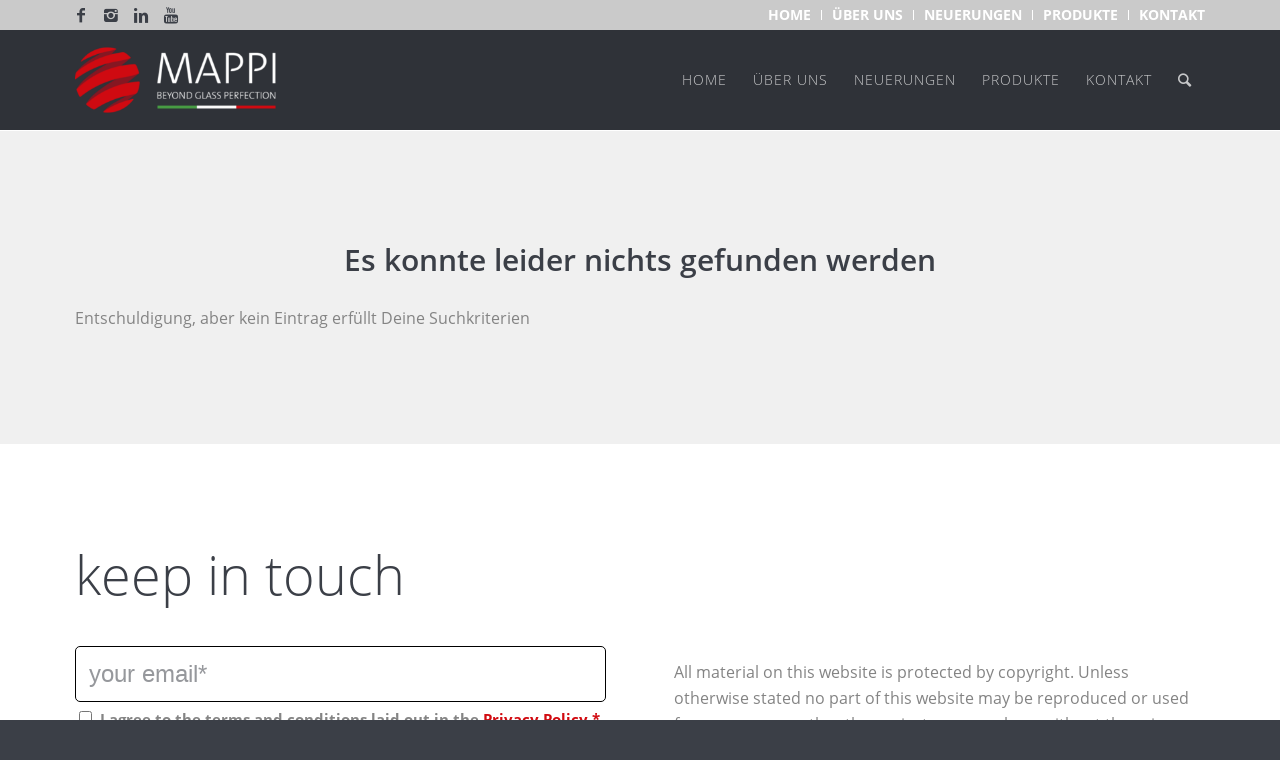

--- FILE ---
content_type: text/html; charset=UTF-8
request_url: http://www.mappi.it/de/
body_size: 10259
content:
<!DOCTYPE html>
<html lang="de-DE" class="html_stretched responsive av-preloader-disabled av-default-lightbox  html_header_top html_logo_left html_main_nav_header html_menu_right html_custom html_header_sticky html_header_shrinking html_header_topbar_active html_mobile_menu_tablet html_header_searchicon html_content_align_center html_header_unstick_top html_header_stretch_disabled html_minimal_header html_av-submenu-hidden html_av-submenu-display-click html_av-overlay-side html_av-overlay-side-minimal html_av-submenu-clone av-no-preview html_text_menu_active ">
<head>
<meta charset="UTF-8" />
<meta name="robots" content="index, follow" />


<!-- mobile setting -->
<meta name="viewport" content="width=device-width, initial-scale=1, maximum-scale=1">

<!-- Scripts/CSS and wp_head hook -->
<title>Mappi International</title>
<meta name='robots' content='max-image-preview:large' />
<link rel="alternate" type="application/rss+xml" title="Mappi International &raquo; Feed" href="http://www.mappi.it/de/feed/" />
<link rel="alternate" type="application/rss+xml" title="Mappi International &raquo; Kommentar-Feed" href="http://www.mappi.it/de/comments/feed/" />
<script type="text/javascript">
window._wpemojiSettings = {"baseUrl":"https:\/\/s.w.org\/images\/core\/emoji\/14.0.0\/72x72\/","ext":".png","svgUrl":"https:\/\/s.w.org\/images\/core\/emoji\/14.0.0\/svg\/","svgExt":".svg","source":{"concatemoji":"http:\/\/www.mappi.it\/wp-includes\/js\/wp-emoji-release.min.js?ver=6.2"}};
/*! This file is auto-generated */
!function(e,a,t){var n,r,o,i=a.createElement("canvas"),p=i.getContext&&i.getContext("2d");function s(e,t){p.clearRect(0,0,i.width,i.height),p.fillText(e,0,0);e=i.toDataURL();return p.clearRect(0,0,i.width,i.height),p.fillText(t,0,0),e===i.toDataURL()}function c(e){var t=a.createElement("script");t.src=e,t.defer=t.type="text/javascript",a.getElementsByTagName("head")[0].appendChild(t)}for(o=Array("flag","emoji"),t.supports={everything:!0,everythingExceptFlag:!0},r=0;r<o.length;r++)t.supports[o[r]]=function(e){if(p&&p.fillText)switch(p.textBaseline="top",p.font="600 32px Arial",e){case"flag":return s("\ud83c\udff3\ufe0f\u200d\u26a7\ufe0f","\ud83c\udff3\ufe0f\u200b\u26a7\ufe0f")?!1:!s("\ud83c\uddfa\ud83c\uddf3","\ud83c\uddfa\u200b\ud83c\uddf3")&&!s("\ud83c\udff4\udb40\udc67\udb40\udc62\udb40\udc65\udb40\udc6e\udb40\udc67\udb40\udc7f","\ud83c\udff4\u200b\udb40\udc67\u200b\udb40\udc62\u200b\udb40\udc65\u200b\udb40\udc6e\u200b\udb40\udc67\u200b\udb40\udc7f");case"emoji":return!s("\ud83e\udef1\ud83c\udffb\u200d\ud83e\udef2\ud83c\udfff","\ud83e\udef1\ud83c\udffb\u200b\ud83e\udef2\ud83c\udfff")}return!1}(o[r]),t.supports.everything=t.supports.everything&&t.supports[o[r]],"flag"!==o[r]&&(t.supports.everythingExceptFlag=t.supports.everythingExceptFlag&&t.supports[o[r]]);t.supports.everythingExceptFlag=t.supports.everythingExceptFlag&&!t.supports.flag,t.DOMReady=!1,t.readyCallback=function(){t.DOMReady=!0},t.supports.everything||(n=function(){t.readyCallback()},a.addEventListener?(a.addEventListener("DOMContentLoaded",n,!1),e.addEventListener("load",n,!1)):(e.attachEvent("onload",n),a.attachEvent("onreadystatechange",function(){"complete"===a.readyState&&t.readyCallback()})),(e=t.source||{}).concatemoji?c(e.concatemoji):e.wpemoji&&e.twemoji&&(c(e.twemoji),c(e.wpemoji)))}(window,document,window._wpemojiSettings);
</script>
<style type="text/css">
img.wp-smiley,
img.emoji {
	display: inline !important;
	border: none !important;
	box-shadow: none !important;
	height: 1em !important;
	width: 1em !important;
	margin: 0 0.07em !important;
	vertical-align: -0.1em !important;
	background: none !important;
	padding: 0 !important;
}
</style>
	<link rel='stylesheet' id='avia-grid-css' href='http://www.mappi.it/wp-content/themes/enfold/css/grid.css?ver=4.4.1' type='text/css' media='all' />
<link rel='stylesheet' id='avia-base-css' href='http://www.mappi.it/wp-content/themes/enfold/css/base.css?ver=4.4.1' type='text/css' media='all' />
<link rel='stylesheet' id='avia-layout-css' href='http://www.mappi.it/wp-content/themes/enfold/css/layout.css?ver=4.4.1' type='text/css' media='all' />
<link rel='stylesheet' id='avia-module-audioplayer-css' href='http://www.mappi.it/wp-content/themes/enfold/config-templatebuilder/avia-shortcodes/audio-player/audio-player.css?ver=6.2' type='text/css' media='all' />
<link rel='stylesheet' id='avia-module-blog-css' href='http://www.mappi.it/wp-content/themes/enfold/config-templatebuilder/avia-shortcodes/blog/blog.css?ver=6.2' type='text/css' media='all' />
<link rel='stylesheet' id='avia-module-postslider-css' href='http://www.mappi.it/wp-content/themes/enfold/config-templatebuilder/avia-shortcodes/postslider/postslider.css?ver=6.2' type='text/css' media='all' />
<link rel='stylesheet' id='avia-module-button-css' href='http://www.mappi.it/wp-content/themes/enfold/config-templatebuilder/avia-shortcodes/buttons/buttons.css?ver=6.2' type='text/css' media='all' />
<link rel='stylesheet' id='avia-module-buttonrow-css' href='http://www.mappi.it/wp-content/themes/enfold/config-templatebuilder/avia-shortcodes/buttonrow/buttonrow.css?ver=6.2' type='text/css' media='all' />
<link rel='stylesheet' id='avia-module-button-fullwidth-css' href='http://www.mappi.it/wp-content/themes/enfold/config-templatebuilder/avia-shortcodes/buttons_fullwidth/buttons_fullwidth.css?ver=6.2' type='text/css' media='all' />
<link rel='stylesheet' id='avia-module-catalogue-css' href='http://www.mappi.it/wp-content/themes/enfold/config-templatebuilder/avia-shortcodes/catalogue/catalogue.css?ver=6.2' type='text/css' media='all' />
<link rel='stylesheet' id='avia-module-comments-css' href='http://www.mappi.it/wp-content/themes/enfold/config-templatebuilder/avia-shortcodes/comments/comments.css?ver=6.2' type='text/css' media='all' />
<link rel='stylesheet' id='avia-module-contact-css' href='http://www.mappi.it/wp-content/themes/enfold/config-templatebuilder/avia-shortcodes/contact/contact.css?ver=6.2' type='text/css' media='all' />
<link rel='stylesheet' id='avia-module-slideshow-css' href='http://www.mappi.it/wp-content/themes/enfold/config-templatebuilder/avia-shortcodes/slideshow/slideshow.css?ver=6.2' type='text/css' media='all' />
<link rel='stylesheet' id='avia-module-slideshow-contentpartner-css' href='http://www.mappi.it/wp-content/themes/enfold/config-templatebuilder/avia-shortcodes/contentslider/contentslider.css?ver=6.2' type='text/css' media='all' />
<link rel='stylesheet' id='avia-module-countdown-css' href='http://www.mappi.it/wp-content/themes/enfold/config-templatebuilder/avia-shortcodes/countdown/countdown.css?ver=6.2' type='text/css' media='all' />
<link rel='stylesheet' id='avia-module-gallery-css' href='http://www.mappi.it/wp-content/themes/enfold/config-templatebuilder/avia-shortcodes/gallery/gallery.css?ver=6.2' type='text/css' media='all' />
<link rel='stylesheet' id='avia-module-gallery-hor-css' href='http://www.mappi.it/wp-content/themes/enfold/config-templatebuilder/avia-shortcodes/gallery_horizontal/gallery_horizontal.css?ver=6.2' type='text/css' media='all' />
<link rel='stylesheet' id='avia-module-maps-css' href='http://www.mappi.it/wp-content/themes/enfold/config-templatebuilder/avia-shortcodes/google_maps/google_maps.css?ver=6.2' type='text/css' media='all' />
<link rel='stylesheet' id='avia-module-gridrow-css' href='http://www.mappi.it/wp-content/themes/enfold/config-templatebuilder/avia-shortcodes/grid_row/grid_row.css?ver=6.2' type='text/css' media='all' />
<link rel='stylesheet' id='avia-module-heading-css' href='http://www.mappi.it/wp-content/themes/enfold/config-templatebuilder/avia-shortcodes/heading/heading.css?ver=6.2' type='text/css' media='all' />
<link rel='stylesheet' id='avia-module-rotator-css' href='http://www.mappi.it/wp-content/themes/enfold/config-templatebuilder/avia-shortcodes/headline_rotator/headline_rotator.css?ver=6.2' type='text/css' media='all' />
<link rel='stylesheet' id='avia-module-hr-css' href='http://www.mappi.it/wp-content/themes/enfold/config-templatebuilder/avia-shortcodes/hr/hr.css?ver=6.2' type='text/css' media='all' />
<link rel='stylesheet' id='avia-module-icon-css' href='http://www.mappi.it/wp-content/themes/enfold/config-templatebuilder/avia-shortcodes/icon/icon.css?ver=6.2' type='text/css' media='all' />
<link rel='stylesheet' id='avia-module-iconbox-css' href='http://www.mappi.it/wp-content/themes/enfold/config-templatebuilder/avia-shortcodes/iconbox/iconbox.css?ver=6.2' type='text/css' media='all' />
<link rel='stylesheet' id='avia-module-iconlist-css' href='http://www.mappi.it/wp-content/themes/enfold/config-templatebuilder/avia-shortcodes/iconlist/iconlist.css?ver=6.2' type='text/css' media='all' />
<link rel='stylesheet' id='avia-module-image-css' href='http://www.mappi.it/wp-content/themes/enfold/config-templatebuilder/avia-shortcodes/image/image.css?ver=6.2' type='text/css' media='all' />
<link rel='stylesheet' id='avia-module-hotspot-css' href='http://www.mappi.it/wp-content/themes/enfold/config-templatebuilder/avia-shortcodes/image_hotspots/image_hotspots.css?ver=6.2' type='text/css' media='all' />
<link rel='stylesheet' id='avia-module-magazine-css' href='http://www.mappi.it/wp-content/themes/enfold/config-templatebuilder/avia-shortcodes/magazine/magazine.css?ver=6.2' type='text/css' media='all' />
<link rel='stylesheet' id='avia-module-masonry-css' href='http://www.mappi.it/wp-content/themes/enfold/config-templatebuilder/avia-shortcodes/masonry_entries/masonry_entries.css?ver=6.2' type='text/css' media='all' />
<link rel='stylesheet' id='avia-siteloader-css' href='http://www.mappi.it/wp-content/themes/enfold/css/avia-snippet-site-preloader.css?ver=6.2' type='text/css' media='all' />
<link rel='stylesheet' id='avia-module-menu-css' href='http://www.mappi.it/wp-content/themes/enfold/config-templatebuilder/avia-shortcodes/menu/menu.css?ver=6.2' type='text/css' media='all' />
<link rel='stylesheet' id='avia-modfule-notification-css' href='http://www.mappi.it/wp-content/themes/enfold/config-templatebuilder/avia-shortcodes/notification/notification.css?ver=6.2' type='text/css' media='all' />
<link rel='stylesheet' id='avia-module-numbers-css' href='http://www.mappi.it/wp-content/themes/enfold/config-templatebuilder/avia-shortcodes/numbers/numbers.css?ver=6.2' type='text/css' media='all' />
<link rel='stylesheet' id='avia-module-portfolio-css' href='http://www.mappi.it/wp-content/themes/enfold/config-templatebuilder/avia-shortcodes/portfolio/portfolio.css?ver=6.2' type='text/css' media='all' />
<link rel='stylesheet' id='avia-module-progress-bar-css' href='http://www.mappi.it/wp-content/themes/enfold/config-templatebuilder/avia-shortcodes/progressbar/progressbar.css?ver=6.2' type='text/css' media='all' />
<link rel='stylesheet' id='avia-module-promobox-css' href='http://www.mappi.it/wp-content/themes/enfold/config-templatebuilder/avia-shortcodes/promobox/promobox.css?ver=6.2' type='text/css' media='all' />
<link rel='stylesheet' id='avia-module-slideshow-accordion-css' href='http://www.mappi.it/wp-content/themes/enfold/config-templatebuilder/avia-shortcodes/slideshow_accordion/slideshow_accordion.css?ver=6.2' type='text/css' media='all' />
<link rel='stylesheet' id='avia-module-slideshow-feature-image-css' href='http://www.mappi.it/wp-content/themes/enfold/config-templatebuilder/avia-shortcodes/slideshow_feature_image/slideshow_feature_image.css?ver=6.2' type='text/css' media='all' />
<link rel='stylesheet' id='avia-module-slideshow-fullsize-css' href='http://www.mappi.it/wp-content/themes/enfold/config-templatebuilder/avia-shortcodes/slideshow_fullsize/slideshow_fullsize.css?ver=6.2' type='text/css' media='all' />
<link rel='stylesheet' id='avia-module-slideshow-fullscreen-css' href='http://www.mappi.it/wp-content/themes/enfold/config-templatebuilder/avia-shortcodes/slideshow_fullscreen/slideshow_fullscreen.css?ver=6.2' type='text/css' media='all' />
<link rel='stylesheet' id='avia-module-slideshow-ls-css' href='http://www.mappi.it/wp-content/themes/enfold/config-templatebuilder/avia-shortcodes/slideshow_layerslider/slideshow_layerslider.css?ver=6.2' type='text/css' media='all' />
<link rel='stylesheet' id='avia-module-social-css' href='http://www.mappi.it/wp-content/themes/enfold/config-templatebuilder/avia-shortcodes/social_share/social_share.css?ver=6.2' type='text/css' media='all' />
<link rel='stylesheet' id='avia-module-tabsection-css' href='http://www.mappi.it/wp-content/themes/enfold/config-templatebuilder/avia-shortcodes/tab_section/tab_section.css?ver=6.2' type='text/css' media='all' />
<link rel='stylesheet' id='avia-module-table-css' href='http://www.mappi.it/wp-content/themes/enfold/config-templatebuilder/avia-shortcodes/table/table.css?ver=6.2' type='text/css' media='all' />
<link rel='stylesheet' id='avia-module-tabs-css' href='http://www.mappi.it/wp-content/themes/enfold/config-templatebuilder/avia-shortcodes/tabs/tabs.css?ver=6.2' type='text/css' media='all' />
<link rel='stylesheet' id='avia-module-team-css' href='http://www.mappi.it/wp-content/themes/enfold/config-templatebuilder/avia-shortcodes/team/team.css?ver=6.2' type='text/css' media='all' />
<link rel='stylesheet' id='avia-module-testimonials-css' href='http://www.mappi.it/wp-content/themes/enfold/config-templatebuilder/avia-shortcodes/testimonials/testimonials.css?ver=6.2' type='text/css' media='all' />
<link rel='stylesheet' id='avia-module-timeline-css' href='http://www.mappi.it/wp-content/themes/enfold/config-templatebuilder/avia-shortcodes/timeline/timeline.css?ver=6.2' type='text/css' media='all' />
<link rel='stylesheet' id='avia-module-toggles-css' href='http://www.mappi.it/wp-content/themes/enfold/config-templatebuilder/avia-shortcodes/toggles/toggles.css?ver=6.2' type='text/css' media='all' />
<link rel='stylesheet' id='avia-module-video-css' href='http://www.mappi.it/wp-content/themes/enfold/config-templatebuilder/avia-shortcodes/video/video.css?ver=6.2' type='text/css' media='all' />
<link rel='stylesheet' id='sbi_styles-css' href='http://www.mappi.it/wp-content/plugins/instagram-feed/css/sbi-styles.min.css?ver=6.5.0' type='text/css' media='all' />
<link rel='stylesheet' id='wp-block-library-css' href='http://www.mappi.it/wp-includes/css/dist/block-library/style.min.css?ver=6.2' type='text/css' media='all' />
<link rel='stylesheet' id='classic-theme-styles-css' href='http://www.mappi.it/wp-includes/css/classic-themes.min.css?ver=6.2' type='text/css' media='all' />
<style id='global-styles-inline-css' type='text/css'>
body{--wp--preset--color--black: #000000;--wp--preset--color--cyan-bluish-gray: #abb8c3;--wp--preset--color--white: #ffffff;--wp--preset--color--pale-pink: #f78da7;--wp--preset--color--vivid-red: #cf2e2e;--wp--preset--color--luminous-vivid-orange: #ff6900;--wp--preset--color--luminous-vivid-amber: #fcb900;--wp--preset--color--light-green-cyan: #7bdcb5;--wp--preset--color--vivid-green-cyan: #00d084;--wp--preset--color--pale-cyan-blue: #8ed1fc;--wp--preset--color--vivid-cyan-blue: #0693e3;--wp--preset--color--vivid-purple: #9b51e0;--wp--preset--gradient--vivid-cyan-blue-to-vivid-purple: linear-gradient(135deg,rgba(6,147,227,1) 0%,rgb(155,81,224) 100%);--wp--preset--gradient--light-green-cyan-to-vivid-green-cyan: linear-gradient(135deg,rgb(122,220,180) 0%,rgb(0,208,130) 100%);--wp--preset--gradient--luminous-vivid-amber-to-luminous-vivid-orange: linear-gradient(135deg,rgba(252,185,0,1) 0%,rgba(255,105,0,1) 100%);--wp--preset--gradient--luminous-vivid-orange-to-vivid-red: linear-gradient(135deg,rgba(255,105,0,1) 0%,rgb(207,46,46) 100%);--wp--preset--gradient--very-light-gray-to-cyan-bluish-gray: linear-gradient(135deg,rgb(238,238,238) 0%,rgb(169,184,195) 100%);--wp--preset--gradient--cool-to-warm-spectrum: linear-gradient(135deg,rgb(74,234,220) 0%,rgb(151,120,209) 20%,rgb(207,42,186) 40%,rgb(238,44,130) 60%,rgb(251,105,98) 80%,rgb(254,248,76) 100%);--wp--preset--gradient--blush-light-purple: linear-gradient(135deg,rgb(255,206,236) 0%,rgb(152,150,240) 100%);--wp--preset--gradient--blush-bordeaux: linear-gradient(135deg,rgb(254,205,165) 0%,rgb(254,45,45) 50%,rgb(107,0,62) 100%);--wp--preset--gradient--luminous-dusk: linear-gradient(135deg,rgb(255,203,112) 0%,rgb(199,81,192) 50%,rgb(65,88,208) 100%);--wp--preset--gradient--pale-ocean: linear-gradient(135deg,rgb(255,245,203) 0%,rgb(182,227,212) 50%,rgb(51,167,181) 100%);--wp--preset--gradient--electric-grass: linear-gradient(135deg,rgb(202,248,128) 0%,rgb(113,206,126) 100%);--wp--preset--gradient--midnight: linear-gradient(135deg,rgb(2,3,129) 0%,rgb(40,116,252) 100%);--wp--preset--duotone--dark-grayscale: url('#wp-duotone-dark-grayscale');--wp--preset--duotone--grayscale: url('#wp-duotone-grayscale');--wp--preset--duotone--purple-yellow: url('#wp-duotone-purple-yellow');--wp--preset--duotone--blue-red: url('#wp-duotone-blue-red');--wp--preset--duotone--midnight: url('#wp-duotone-midnight');--wp--preset--duotone--magenta-yellow: url('#wp-duotone-magenta-yellow');--wp--preset--duotone--purple-green: url('#wp-duotone-purple-green');--wp--preset--duotone--blue-orange: url('#wp-duotone-blue-orange');--wp--preset--font-size--small: 13px;--wp--preset--font-size--medium: 20px;--wp--preset--font-size--large: 36px;--wp--preset--font-size--x-large: 42px;--wp--preset--spacing--20: 0.44rem;--wp--preset--spacing--30: 0.67rem;--wp--preset--spacing--40: 1rem;--wp--preset--spacing--50: 1.5rem;--wp--preset--spacing--60: 2.25rem;--wp--preset--spacing--70: 3.38rem;--wp--preset--spacing--80: 5.06rem;--wp--preset--shadow--natural: 6px 6px 9px rgba(0, 0, 0, 0.2);--wp--preset--shadow--deep: 12px 12px 50px rgba(0, 0, 0, 0.4);--wp--preset--shadow--sharp: 6px 6px 0px rgba(0, 0, 0, 0.2);--wp--preset--shadow--outlined: 6px 6px 0px -3px rgba(255, 255, 255, 1), 6px 6px rgba(0, 0, 0, 1);--wp--preset--shadow--crisp: 6px 6px 0px rgba(0, 0, 0, 1);}:where(.is-layout-flex){gap: 0.5em;}body .is-layout-flow > .alignleft{float: left;margin-inline-start: 0;margin-inline-end: 2em;}body .is-layout-flow > .alignright{float: right;margin-inline-start: 2em;margin-inline-end: 0;}body .is-layout-flow > .aligncenter{margin-left: auto !important;margin-right: auto !important;}body .is-layout-constrained > .alignleft{float: left;margin-inline-start: 0;margin-inline-end: 2em;}body .is-layout-constrained > .alignright{float: right;margin-inline-start: 2em;margin-inline-end: 0;}body .is-layout-constrained > .aligncenter{margin-left: auto !important;margin-right: auto !important;}body .is-layout-constrained > :where(:not(.alignleft):not(.alignright):not(.alignfull)){max-width: var(--wp--style--global--content-size);margin-left: auto !important;margin-right: auto !important;}body .is-layout-constrained > .alignwide{max-width: var(--wp--style--global--wide-size);}body .is-layout-flex{display: flex;}body .is-layout-flex{flex-wrap: wrap;align-items: center;}body .is-layout-flex > *{margin: 0;}:where(.wp-block-columns.is-layout-flex){gap: 2em;}.has-black-color{color: var(--wp--preset--color--black) !important;}.has-cyan-bluish-gray-color{color: var(--wp--preset--color--cyan-bluish-gray) !important;}.has-white-color{color: var(--wp--preset--color--white) !important;}.has-pale-pink-color{color: var(--wp--preset--color--pale-pink) !important;}.has-vivid-red-color{color: var(--wp--preset--color--vivid-red) !important;}.has-luminous-vivid-orange-color{color: var(--wp--preset--color--luminous-vivid-orange) !important;}.has-luminous-vivid-amber-color{color: var(--wp--preset--color--luminous-vivid-amber) !important;}.has-light-green-cyan-color{color: var(--wp--preset--color--light-green-cyan) !important;}.has-vivid-green-cyan-color{color: var(--wp--preset--color--vivid-green-cyan) !important;}.has-pale-cyan-blue-color{color: var(--wp--preset--color--pale-cyan-blue) !important;}.has-vivid-cyan-blue-color{color: var(--wp--preset--color--vivid-cyan-blue) !important;}.has-vivid-purple-color{color: var(--wp--preset--color--vivid-purple) !important;}.has-black-background-color{background-color: var(--wp--preset--color--black) !important;}.has-cyan-bluish-gray-background-color{background-color: var(--wp--preset--color--cyan-bluish-gray) !important;}.has-white-background-color{background-color: var(--wp--preset--color--white) !important;}.has-pale-pink-background-color{background-color: var(--wp--preset--color--pale-pink) !important;}.has-vivid-red-background-color{background-color: var(--wp--preset--color--vivid-red) !important;}.has-luminous-vivid-orange-background-color{background-color: var(--wp--preset--color--luminous-vivid-orange) !important;}.has-luminous-vivid-amber-background-color{background-color: var(--wp--preset--color--luminous-vivid-amber) !important;}.has-light-green-cyan-background-color{background-color: var(--wp--preset--color--light-green-cyan) !important;}.has-vivid-green-cyan-background-color{background-color: var(--wp--preset--color--vivid-green-cyan) !important;}.has-pale-cyan-blue-background-color{background-color: var(--wp--preset--color--pale-cyan-blue) !important;}.has-vivid-cyan-blue-background-color{background-color: var(--wp--preset--color--vivid-cyan-blue) !important;}.has-vivid-purple-background-color{background-color: var(--wp--preset--color--vivid-purple) !important;}.has-black-border-color{border-color: var(--wp--preset--color--black) !important;}.has-cyan-bluish-gray-border-color{border-color: var(--wp--preset--color--cyan-bluish-gray) !important;}.has-white-border-color{border-color: var(--wp--preset--color--white) !important;}.has-pale-pink-border-color{border-color: var(--wp--preset--color--pale-pink) !important;}.has-vivid-red-border-color{border-color: var(--wp--preset--color--vivid-red) !important;}.has-luminous-vivid-orange-border-color{border-color: var(--wp--preset--color--luminous-vivid-orange) !important;}.has-luminous-vivid-amber-border-color{border-color: var(--wp--preset--color--luminous-vivid-amber) !important;}.has-light-green-cyan-border-color{border-color: var(--wp--preset--color--light-green-cyan) !important;}.has-vivid-green-cyan-border-color{border-color: var(--wp--preset--color--vivid-green-cyan) !important;}.has-pale-cyan-blue-border-color{border-color: var(--wp--preset--color--pale-cyan-blue) !important;}.has-vivid-cyan-blue-border-color{border-color: var(--wp--preset--color--vivid-cyan-blue) !important;}.has-vivid-purple-border-color{border-color: var(--wp--preset--color--vivid-purple) !important;}.has-vivid-cyan-blue-to-vivid-purple-gradient-background{background: var(--wp--preset--gradient--vivid-cyan-blue-to-vivid-purple) !important;}.has-light-green-cyan-to-vivid-green-cyan-gradient-background{background: var(--wp--preset--gradient--light-green-cyan-to-vivid-green-cyan) !important;}.has-luminous-vivid-amber-to-luminous-vivid-orange-gradient-background{background: var(--wp--preset--gradient--luminous-vivid-amber-to-luminous-vivid-orange) !important;}.has-luminous-vivid-orange-to-vivid-red-gradient-background{background: var(--wp--preset--gradient--luminous-vivid-orange-to-vivid-red) !important;}.has-very-light-gray-to-cyan-bluish-gray-gradient-background{background: var(--wp--preset--gradient--very-light-gray-to-cyan-bluish-gray) !important;}.has-cool-to-warm-spectrum-gradient-background{background: var(--wp--preset--gradient--cool-to-warm-spectrum) !important;}.has-blush-light-purple-gradient-background{background: var(--wp--preset--gradient--blush-light-purple) !important;}.has-blush-bordeaux-gradient-background{background: var(--wp--preset--gradient--blush-bordeaux) !important;}.has-luminous-dusk-gradient-background{background: var(--wp--preset--gradient--luminous-dusk) !important;}.has-pale-ocean-gradient-background{background: var(--wp--preset--gradient--pale-ocean) !important;}.has-electric-grass-gradient-background{background: var(--wp--preset--gradient--electric-grass) !important;}.has-midnight-gradient-background{background: var(--wp--preset--gradient--midnight) !important;}.has-small-font-size{font-size: var(--wp--preset--font-size--small) !important;}.has-medium-font-size{font-size: var(--wp--preset--font-size--medium) !important;}.has-large-font-size{font-size: var(--wp--preset--font-size--large) !important;}.has-x-large-font-size{font-size: var(--wp--preset--font-size--x-large) !important;}
.wp-block-navigation a:where(:not(.wp-element-button)){color: inherit;}
:where(.wp-block-columns.is-layout-flex){gap: 2em;}
.wp-block-pullquote{font-size: 1.5em;line-height: 1.6;}
</style>
<link rel='stylesheet' id='ginger-style-css' href='http://www.mappi.it/wp-content/plugins/ginger/front/css/cookies-enabler.css?ver=6.2' type='text/css' media='all' />
<link rel='stylesheet' id='avia-scs-css' href='http://www.mappi.it/wp-content/themes/enfold/css/shortcodes.css?ver=4.4.1' type='text/css' media='all' />
<link rel='stylesheet' id='avia-popup-css-css' href='http://www.mappi.it/wp-content/themes/enfold/js/aviapopup/magnific-popup.css?ver=4.4.1' type='text/css' media='screen' />
<link rel='stylesheet' id='avia-lightbox-css' href='http://www.mappi.it/wp-content/themes/enfold/css/avia-snippet-lightbox.css?ver=4.4.1' type='text/css' media='screen' />
<link rel='stylesheet' id='avia-widget-css-css' href='http://www.mappi.it/wp-content/themes/enfold/css/avia-snippet-widget.css?ver=4.4.1' type='text/css' media='screen' />
<link rel='stylesheet' id='avia-dynamic-css' href='http://www.mappi.it/wp-content/uploads/dynamic_avia/enfold_child.css?ver=681b5cb18f00d' type='text/css' media='all' />
<link rel='stylesheet' id='avia-custom-css' href='http://www.mappi.it/wp-content/themes/enfold/css/custom.css?ver=4.4.1' type='text/css' media='all' />
<link rel='stylesheet' id='avia-style-css' href='http://www.mappi.it/wp-content/themes/enfold-child/style.css?ver=4.4.1' type='text/css' media='all' />
<link rel='stylesheet' id='tablepress-default-css' href='http://www.mappi.it/wp-content/plugins/tablepress/css/build/default.css?ver=2.4.2' type='text/css' media='all' />
<script type='text/javascript' src='http://www.mappi.it/wp-includes/js/jquery/jquery.min.js?ver=3.6.3' id='jquery-core-js'></script>
<script type='text/javascript' src='http://www.mappi.it/wp-includes/js/jquery/jquery-migrate.min.js?ver=3.4.0' id='jquery-migrate-js'></script>
<script type='text/javascript' src='http://www.mappi.it/wp-content/plugins/ginger/addon/analytics/gingeranalytics.min.js?ver=6.2' id='ginger-analytics_script-js'></script>
<script type='text/javascript' src='http://www.mappi.it/wp-content/plugins/ginger/front/js/cookies-enabler.min.js?ver=6.2' id='ginger-cookies-enabler-js'></script>
<script type='text/javascript' src='http://www.mappi.it/wp-content/themes/enfold/js/avia-compat.js?ver=4.4.1' id='avia-compat-js'></script>
<link rel="https://api.w.org/" href="http://www.mappi.it/wp-json/" /><link rel="EditURI" type="application/rsd+xml" title="RSD" href="http://www.mappi.it/xmlrpc.php?rsd" />
<link rel="wlwmanifest" type="application/wlwmanifest+xml" href="http://www.mappi.it/wp-includes/wlwmanifest.xml" />
<meta name="generator" content="WordPress 6.2" />
          <script>gingeranalytics('UA-71506539-1')</script>
        <script type="text/javascript">
        var ginger_logger = "Y";
        var ginger_logger_url = "http://www.mappi.it";
        var current_url = "http://www.mappi.it/de/";

        function gingerAjaxLogTime(status) {
            var xmlHttp = new XMLHttpRequest();
            var parameters = "ginger_action=time";
            var url= ginger_logger_url + "?" + parameters;
            xmlHttp.open("GET", url, true);

            //Black magic paragraph
            xmlHttp.setRequestHeader("Content-type", "application/x-www-form-urlencoded");

            xmlHttp.onreadystatechange = function() {
                if(xmlHttp.readyState == 4 && xmlHttp.status == 200) {
                    var time = xmlHttp.responseText;
                    gingerAjaxLogger(time, status);
                }
            }

            xmlHttp.send(parameters);
        }

        function gingerAjaxLogger(ginger_logtime, status) {
            console.log(ginger_logtime);
            var xmlHttp = new XMLHttpRequest();
            var parameters = "ginger_action=log&time=" + ginger_logtime + "&url=" + current_url + "&status=" + status;
            var url= ginger_logger_url + "?" + parameters;
            //console.log(url);
            xmlHttp.open("GET", url, true);

            //Black magic paragraph
            xmlHttp.setRequestHeader("Content-type", "application/x-www-form-urlencoded");

            xmlHttp.send(parameters);
        }

    </script>
    <link rel="profile" href="http://gmpg.org/xfn/11" />
<link rel="alternate" type="application/rss+xml" title="Mappi International RSS2 Feed" href="http://www.mappi.it/de/feed/" />
<link rel="pingback" href="http://www.mappi.it/xmlrpc.php" />

<style type='text/css' media='screen'>
 #top #header_main > .container, #top #header_main > .container .main_menu  .av-main-nav > li > a, #top #header_main #menu-item-shop .cart_dropdown_link{ height:100px; line-height: 100px; }
 .html_top_nav_header .av-logo-container{ height:100px;  }
 .html_header_top.html_header_sticky #top #wrap_all #main{ padding-top:128px; } 
</style>
<!--[if lt IE 9]><script src="http://www.mappi.it/wp-content/themes/enfold/js/html5shiv.js"></script><![endif]-->
<link rel="icon" href="http://www.mappi.it/wp-content/uploads/2025/02/favicon.png" type="image/png">
<style type='text/css'>
@font-face {font-family: 'entypo-fontello'; font-weight: normal; font-style: normal;
src: url('http://www.mappi.it/wp-content/themes/enfold/config-templatebuilder/avia-template-builder/assets/fonts/entypo-fontello.eot');
src: url('http://www.mappi.it/wp-content/themes/enfold/config-templatebuilder/avia-template-builder/assets/fonts/entypo-fontello.eot?#iefix') format('embedded-opentype'), 
url('http://www.mappi.it/wp-content/themes/enfold/config-templatebuilder/avia-template-builder/assets/fonts/entypo-fontello.woff') format('woff'), 
url('http://www.mappi.it/wp-content/themes/enfold/config-templatebuilder/avia-template-builder/assets/fonts/entypo-fontello.ttf') format('truetype'), 
url('http://www.mappi.it/wp-content/themes/enfold/config-templatebuilder/avia-template-builder/assets/fonts/entypo-fontello.svg#entypo-fontello') format('svg');
} #top .avia-font-entypo-fontello, body .avia-font-entypo-fontello, html body [data-av_iconfont='entypo-fontello']:before{ font-family: 'entypo-fontello'; }
</style>

<!--
Debugging Info for Theme support: 

Theme: Enfold
Version: 4.4.1
Installed: enfold
AviaFramework Version: 4.7
AviaBuilder Version: 0.9.5
aviaElementManager Version: 1.0.1
- - - - - - - - - - -
ChildTheme: Enfold Child
ChildTheme Version: 1.0
ChildTheme Installed: enfold

ML:512-PU:19-PLA:13
WP:6.2
Compress: CSS:disabled - JS:disabled
Updates: enabled
PLAu:12
-->
</head>




<body id="top" class="blog  rtl_columns stretched open-sans-custom open-sans" itemscope="itemscope" itemtype="https://schema.org/WebPage" >

	
	<div id='wrap_all' class=''>

	
<header id='header' class='all_colors header_color dark_bg_color  av_header_top av_logo_left av_main_nav_header av_menu_right av_custom av_header_sticky av_header_shrinking av_header_stretch_disabled av_mobile_menu_tablet av_header_searchicon av_header_unstick_top av_minimal_header av_bottom_nav_disabled  av_header_border_disabled'  role="banner" itemscope="itemscope" itemtype="https://schema.org/WPHeader" >

		<div id='header_meta' class='container_wrap container_wrap_meta  av_icon_active_left av_extra_header_active av_secondary_right'>

			      <div class='container'>
			      <nav class='sub_menu'  role="navigation" itemscope="itemscope" itemtype="https://schema.org/SiteNavigationElement" ><ul id="avia2-menu" class="menu"><li id="menu-item-2167" class="menu-item menu-item-type-post_type menu-item-object-page menu-item-2167"><a href="http://www.mappi.it/de/homepage-de/">Home</a></li>
<li id="menu-item-2179" class="menu-item menu-item-type-post_type menu-item-object-page menu-item-has-children menu-item-2179"><a href="http://www.mappi.it/de/ueber-uns/">Über uns</a>
<ul class="sub-menu">
	<li id="menu-item-2180" class="menu-item menu-item-type-post_type menu-item-object-page menu-item-2180"><a href="http://www.mappi.it/de/unternehmerische-verantwortung/">Unternehmerische Verantwortung</a></li>
	<li id="menu-item-2413" class="menu-item menu-item-type-custom menu-item-object-custom menu-item-2413"><a href="https://issuu.com/emmegi/docs/voil_p_-_ethikkodex_2025_37aef54f9ea784?fr=xGAEoAT3_MzMz">Ethikkodexx</a></li>
</ul>
</li>
<li id="menu-item-2172" class="menu-item menu-item-type-post_type menu-item-object-page menu-item-has-children menu-item-2172"><a href="http://www.mappi.it/de/neuerungen/">Neuerungen</a>
<ul class="sub-menu">
	<li id="menu-item-2182" class="menu-item menu-item-type-post_type menu-item-object-page menu-item-2182"><a href="http://www.mappi.it/de/neuerungen/mappi-supertemper/">MAPPI SUPERTEMPER</a></li>
	<li id="menu-item-2174" class="menu-item menu-item-type-post_type menu-item-object-page menu-item-2174"><a href="http://www.mappi.it/de/neuerungen/powered-by-siemens-de/">Powered by SIEMENS</a></li>
	<li id="menu-item-2173" class="menu-item menu-item-type-post_type menu-item-object-page menu-item-2173"><a href="http://www.mappi.it/de/neuerungen/mhs-de/">MHS</a></li>
	<li id="menu-item-2169" class="menu-item menu-item-type-post_type menu-item-object-page menu-item-2169"><a href="http://www.mappi.it/de/neuerungen/ghbs-de/">GHBS</a></li>
	<li id="menu-item-2168" class="menu-item menu-item-type-post_type menu-item-object-page menu-item-2168"><a href="http://www.mappi.it/de/neuerungen/ac-de/">AC</a></li>
</ul>
</li>
<li id="menu-item-2175" class="menu-item menu-item-type-post_type menu-item-object-page menu-item-has-children menu-item-2175"><a href="http://www.mappi.it/de/produkte/">Produkte</a>
<ul class="sub-menu">
	<li id="menu-item-2178" class="menu-item menu-item-type-post_type menu-item-object-page menu-item-2178"><a href="http://www.mappi.it/de/produkte/ofen-mth-monolith/">Ofen MTH Monolith</a></li>
	<li id="menu-item-2176" class="menu-item menu-item-type-post_type menu-item-object-page menu-item-2176"><a href="http://www.mappi.it/de/produkte/ofen-ats-serie/">Ofen ATS-Serie</a></li>
	<li id="menu-item-2177" class="menu-item menu-item-type-post_type menu-item-object-page menu-item-2177"><a href="http://www.mappi.it/de/produkte/ofen-ats-serie-2/">Ofen FOX-Serie</a></li>
	<li id="menu-item-2170" class="menu-item menu-item-type-post_type menu-item-object-page menu-item-2170"><a href="http://www.mappi.it/de/produkte/lamina-de/">LAMINA</a></li>
	<li id="menu-item-2171" class="menu-item menu-item-type-post_type menu-item-object-page menu-item-2171"><a href="http://www.mappi.it/de/produkte/lammiflex-de/">LAMMIFLEX</a></li>
</ul>
</li>
<li id="menu-item-2190" class="menu-item menu-item-type-post_type menu-item-object-page menu-item-2190"><a href="http://www.mappi.it/de/kontakt/">Kontakt</a></li>
</ul></nav><ul class='noLightbox social_bookmarks icon_count_4'><li class='social_bookmarks_facebook av-social-link-facebook social_icon_1'><a target='_blank' href='https://www.facebook.com/mappiinternational' aria-hidden='true' data-av_icon='' data-av_iconfont='entypo-fontello' title='Facebook'><span class='avia_hidden_link_text'>Facebook</span></a></li><li class='social_bookmarks_instagram av-social-link-instagram social_icon_2'><a target='_blank' href='https://www.instagram.com/mappi_international/' aria-hidden='true' data-av_icon='' data-av_iconfont='entypo-fontello' title='Instagram'><span class='avia_hidden_link_text'>Instagram</span></a></li><li class='social_bookmarks_linkedin av-social-link-linkedin social_icon_3'><a target='_blank' href='https://www.linkedin.com/company/mappi-international-srl' aria-hidden='true' data-av_icon='' data-av_iconfont='entypo-fontello' title='Linkedin'><span class='avia_hidden_link_text'>Linkedin</span></a></li><li class='social_bookmarks_youtube av-social-link-youtube social_icon_4'><a target='_blank' href='https://www.youtube.com/channel/UCgqePMCvCutf-m7JXltCEbA?view_as=subscriber' aria-hidden='true' data-av_icon='' data-av_iconfont='entypo-fontello' title='Youtube'><span class='avia_hidden_link_text'>Youtube</span></a></li></ul>			      </div>
		</div>

		<div  id='header_main' class='container_wrap container_wrap_logo'>

        <div class='container av-logo-container'><div class='inner-container'><span class='logo'><a href='https://www.mappi.it/de/'><img height='100' width='300' src='http://www.mappi.it/wp-content/uploads/2018/09/logo-mappi@2-300x149.png' alt='Mappi International' /></a></span><nav class='main_menu' data-selectname='Seite auswählen'  role="navigation" itemscope="itemscope" itemtype="https://schema.org/SiteNavigationElement" ><div class="avia-menu av-main-nav-wrap"><ul id="avia-menu" class="menu av-main-nav"><li id="menu-item-2167" class="menu-item menu-item-type-post_type menu-item-object-page menu-item-top-level menu-item-top-level-1"><a href="http://www.mappi.it/de/homepage-de/" itemprop="url"><span class="avia-bullet"></span><span class="avia-menu-text">Home</span><span class="avia-menu-fx"><span class="avia-arrow-wrap"><span class="avia-arrow"></span></span></span></a></li>
<li id="menu-item-2179" class="menu-item menu-item-type-post_type menu-item-object-page menu-item-has-children menu-item-top-level menu-item-top-level-2"><a href="http://www.mappi.it/de/ueber-uns/" itemprop="url"><span class="avia-bullet"></span><span class="avia-menu-text">Über uns</span><span class="avia-menu-fx"><span class="avia-arrow-wrap"><span class="avia-arrow"></span></span></span></a>


<ul class="sub-menu">
	<li id="menu-item-2180" class="menu-item menu-item-type-post_type menu-item-object-page"><a href="http://www.mappi.it/de/unternehmerische-verantwortung/" itemprop="url"><span class="avia-bullet"></span><span class="avia-menu-text">Unternehmerische Verantwortung</span></a></li>
	<li id="menu-item-2413" class="menu-item menu-item-type-custom menu-item-object-custom"><a href="https://issuu.com/emmegi/docs/voil_p_-_ethikkodex_2025_37aef54f9ea784?fr=xGAEoAT3_MzMz" itemprop="url"><span class="avia-bullet"></span><span class="avia-menu-text">Ethikkodexx</span></a></li>
</ul>
</li>
<li id="menu-item-2172" class="menu-item menu-item-type-post_type menu-item-object-page menu-item-has-children menu-item-top-level menu-item-top-level-3"><a href="http://www.mappi.it/de/neuerungen/" itemprop="url"><span class="avia-bullet"></span><span class="avia-menu-text">Neuerungen</span><span class="avia-menu-fx"><span class="avia-arrow-wrap"><span class="avia-arrow"></span></span></span></a>


<ul class="sub-menu">
	<li id="menu-item-2182" class="menu-item menu-item-type-post_type menu-item-object-page"><a href="http://www.mappi.it/de/neuerungen/mappi-supertemper/" itemprop="url"><span class="avia-bullet"></span><span class="avia-menu-text">MAPPI SUPERTEMPER</span></a></li>
	<li id="menu-item-2174" class="menu-item menu-item-type-post_type menu-item-object-page"><a href="http://www.mappi.it/de/neuerungen/powered-by-siemens-de/" itemprop="url"><span class="avia-bullet"></span><span class="avia-menu-text">Powered by SIEMENS</span></a></li>
	<li id="menu-item-2173" class="menu-item menu-item-type-post_type menu-item-object-page"><a href="http://www.mappi.it/de/neuerungen/mhs-de/" itemprop="url"><span class="avia-bullet"></span><span class="avia-menu-text">MHS</span></a></li>
	<li id="menu-item-2169" class="menu-item menu-item-type-post_type menu-item-object-page"><a href="http://www.mappi.it/de/neuerungen/ghbs-de/" itemprop="url"><span class="avia-bullet"></span><span class="avia-menu-text">GHBS</span></a></li>
	<li id="menu-item-2168" class="menu-item menu-item-type-post_type menu-item-object-page"><a href="http://www.mappi.it/de/neuerungen/ac-de/" itemprop="url"><span class="avia-bullet"></span><span class="avia-menu-text">AC</span></a></li>
</ul>
</li>
<li id="menu-item-2175" class="menu-item menu-item-type-post_type menu-item-object-page menu-item-has-children menu-item-top-level menu-item-top-level-4"><a href="http://www.mappi.it/de/produkte/" itemprop="url"><span class="avia-bullet"></span><span class="avia-menu-text">Produkte</span><span class="avia-menu-fx"><span class="avia-arrow-wrap"><span class="avia-arrow"></span></span></span></a>


<ul class="sub-menu">
	<li id="menu-item-2178" class="menu-item menu-item-type-post_type menu-item-object-page"><a href="http://www.mappi.it/de/produkte/ofen-mth-monolith/" itemprop="url"><span class="avia-bullet"></span><span class="avia-menu-text">Ofen MTH Monolith</span></a></li>
	<li id="menu-item-2176" class="menu-item menu-item-type-post_type menu-item-object-page"><a href="http://www.mappi.it/de/produkte/ofen-ats-serie/" itemprop="url"><span class="avia-bullet"></span><span class="avia-menu-text">Ofen ATS-Serie</span></a></li>
	<li id="menu-item-2177" class="menu-item menu-item-type-post_type menu-item-object-page"><a href="http://www.mappi.it/de/produkte/ofen-ats-serie-2/" itemprop="url"><span class="avia-bullet"></span><span class="avia-menu-text">Ofen FOX-Serie</span></a></li>
	<li id="menu-item-2170" class="menu-item menu-item-type-post_type menu-item-object-page"><a href="http://www.mappi.it/de/produkte/lamina-de/" itemprop="url"><span class="avia-bullet"></span><span class="avia-menu-text">LAMINA</span></a></li>
	<li id="menu-item-2171" class="menu-item menu-item-type-post_type menu-item-object-page"><a href="http://www.mappi.it/de/produkte/lammiflex-de/" itemprop="url"><span class="avia-bullet"></span><span class="avia-menu-text">LAMMIFLEX</span></a></li>
</ul>
</li>
<li id="menu-item-2190" class="menu-item menu-item-type-post_type menu-item-object-page menu-item-top-level menu-item-top-level-5"><a href="http://www.mappi.it/de/kontakt/" itemprop="url"><span class="avia-bullet"></span><span class="avia-menu-text">Kontakt</span><span class="avia-menu-fx"><span class="avia-arrow-wrap"><span class="avia-arrow"></span></span></span></a></li>
<li id="menu-item-search" class="noMobile menu-item menu-item-search-dropdown menu-item-avia-special">
							<a href="?s=" data-avia-search-tooltip="

&lt;form action=&quot;https://www.mappi.it/de/&quot; id=&quot;searchform&quot; method=&quot;get&quot; class=&quot;&quot;&gt;
	&lt;div&gt;
		&lt;input type=&quot;submit&quot; value=&quot;&quot; id=&quot;searchsubmit&quot; class=&quot;button avia-font-entypo-fontello&quot; /&gt;
		&lt;input type=&quot;text&quot; id=&quot;s&quot; name=&quot;s&quot; value=&quot;&quot; placeholder='Suche' /&gt;
			&lt;/div&gt;
&lt;/form&gt;" aria-hidden='true' data-av_icon='' data-av_iconfont='entypo-fontello'><span class="avia_hidden_link_text">Suche</span></a>
	        		   </li><li class="av-burger-menu-main menu-item-avia-special ">
	        			<a href="#">
							<span class="av-hamburger av-hamburger--spin av-js-hamburger">
					        <span class="av-hamburger-box">
						          <span class="av-hamburger-inner"></span>
						          <strong>Menü</strong>
					        </span>
							</span>
						</a>
	        		   </li></ul></div></nav></div> </div> 
		<!-- end container_wrap-->
		</div>

		<div class='header_bg'></div>

<!-- end header -->
</header>

	<div id='main' class='all_colors' data-scroll-offset='98'>

	


		<div class='container_wrap container_wrap_first main_color fullsize  av-blog-meta-comments-disabled'>

			<div class='container template-blog '>

				<main class='content av-content-full alpha units'  role="main" itemprop="mainContentOfPage" itemscope="itemscope" itemtype="https://schema.org/Blog" >

                    
    <article class="entry">
        <header class="entry-content-header">
            <h1 class='post-title entry-title'>Es konnte leider nichts gefunden werden</h1>
        </header>

        <p class="entry-content"  itemprop="text" >Entschuldigung, aber kein Eintrag erfüllt Deine Suchkriterien</p>

        <footer class="entry-footer"></footer>
    </article>

<div class='single-small'></div>
				<!--end content-->
				</main>

				
			</div><!--end container-->

		</div><!-- close default .container_wrap element -->




						<div class='container_wrap footer_color' id='footer'>

					<div class='container'>

						<div class='flex_column av_one_half  first el_before_av_one_half'><section id="text-4" class="widget clearfix widget_text">			<div class="textwidget"><h2>keep in touch</h2>
</div>
		<span class="seperator extralight-border"></span></section><section id="avia_mailchimp_widget-3" class="widget clearfix avia_mailchimp_widget"><div class='av-mailchimp-widget av-mailchimp-widget-style- '><form action="" method="post"  data-av-custom-send='mailchimp_send' class="avia_ajax_form av-form-labels-hidden    avia-mailchimp-form " data-avia-form-id="1" data-avia-redirect=''><fieldset><p class=' first_form  form_element form_fullwidth' id='element_avia_0_1'> <input name="avia_0_1" class="text_input is_email" type="text" id="avia_0_1" value=""  placeholder='your email*'/></p><p class='av_form_privacy_check av_mailchimp_privacy_check first_form  form_element form_fullwidth av-last-visible-form-element' id='element_avia_av_privacy_agreement_1'>    <input  name="avia_av_privacy_agreement_1" class="input_checkbox is_empty" type="checkbox" id="avia_av_privacy_agreement_1" value="true"/><label class="input_checkbox_label" for="avia_av_privacy_agreement_1">I agree to the terms and conditions laid out in the <a href=''>Privacy Policy</a> <abbr class="required" title="benötigt">*</abbr></label></p><p class="hidden"><input type="text" name="avia_avia_username_1" class="hidden " id="avia_avia_username_1" value="" /></p><p class="form_element "><input type="hidden" value="1" name="avia_generated_form1" /><input type="submit" value="Subscribe" class="button"  data-sending-label="Sende"/></p></fieldset></form><div id="ajaxresponse_1" class="ajaxresponse ajaxresponse_1 hidden"></div></div><span class="seperator extralight-border"></span></section></div><div class='flex_column av_one_half  el_after_av_one_half  el_before_av_one_half '><section id="text-5" class="widget clearfix widget_text">			<div class="textwidget"><p>All material on this website is protected by copyright. Unless otherwise stated no part of this website may be reproduced or used for any purpose other than private personal use without the prior written consent of Mappi.  Any unauthorized copying, publication or reproduction of the content of this website is strictly prohibited and constitutes an infringement of copyright.</p>
</div>
		<span class="seperator extralight-border"></span></section></div>

					</div>


				<!-- ####### END FOOTER CONTAINER ####### -->
				</div>

	


			

			
				<footer class='container_wrap socket_color' id='socket'  role="contentinfo" itemscope="itemscope" itemtype="https://schema.org/WPFooter" >
                    <div class='container'>

                        <span class='copyright'>© Copyright 2019 - 2024 - Mappi International all rights reserved - P.iva: 02218070593 <a href="https://www.iubenda.com/privacy-policy/97197530" target="_blank">Privacy Policy</a> <a href="https://www.iubenda.com/privacy-policy/97197530/cookie-policy" target="_blank">Cookie Policy</a><a href="http://www.mappi.it/wp-content/uploads/2024/01/Whistleblowing-MAPPI.pdf" target="_blank"> Whistleblowing </a></span>

                        
                    </div>

	            <!-- ####### END SOCKET CONTAINER ####### -->
				</footer>


					<!-- end main -->
		</div>
		
		<!-- end wrap_all --></div>

<a href='#top' title='Nach oben scrollen' id='scroll-top-link' aria-hidden='true' data-av_icon='' data-av_iconfont='entypo-fontello'><span class="avia_hidden_link_text">Nach oben scrollen</span></a>

<div id="fb-root"></div>

<!-- Instagram Feed JS -->
<script type="text/javascript">
var sbiajaxurl = "http://www.mappi.it/wp-admin/admin-ajax.php";
</script>

 <script type='text/javascript'>
 /* <![CDATA[ */  
var avia_framework_globals = avia_framework_globals || {};
    avia_framework_globals.frameworkUrl = 'http://www.mappi.it/wp-content/themes/enfold/framework/';
    avia_framework_globals.installedAt = 'http://www.mappi.it/wp-content/themes/enfold/';
    avia_framework_globals.ajaxurl = 'http://www.mappi.it/wp-admin/admin-ajax.php';
/* ]]> */ 
</script>
 
 <script type='text/javascript' src='http://www.mappi.it/wp-content/themes/enfold/js/avia.js?ver=4.4.1' id='avia-default-js'></script>
<script type='text/javascript' src='http://www.mappi.it/wp-content/themes/enfold/js/shortcodes.js?ver=4.4.1' id='avia-shortcodes-js'></script>
<script type='text/javascript' src='http://www.mappi.it/wp-content/themes/enfold/config-templatebuilder/avia-shortcodes/audio-player/audio-player.js?ver=6.2' id='avia-module-audioplayer-js'></script>
<script type='text/javascript' src='http://www.mappi.it/wp-content/themes/enfold/config-templatebuilder/avia-shortcodes/contact/contact.js?ver=6.2' id='avia-module-contact-js'></script>
<script type='text/javascript' src='http://www.mappi.it/wp-content/themes/enfold/config-templatebuilder/avia-shortcodes/slideshow/slideshow.js?ver=6.2' id='avia-module-slideshow-js'></script>
<script type='text/javascript' src='http://www.mappi.it/wp-content/themes/enfold/config-templatebuilder/avia-shortcodes/countdown/countdown.js?ver=6.2' id='avia-module-countdown-js'></script>
<script type='text/javascript' src='http://www.mappi.it/wp-content/themes/enfold/config-templatebuilder/avia-shortcodes/gallery/gallery.js?ver=6.2' id='avia-module-gallery-js'></script>
<script type='text/javascript' src='http://www.mappi.it/wp-content/themes/enfold/config-templatebuilder/avia-shortcodes/gallery_horizontal/gallery_horizontal.js?ver=6.2' id='avia-module-gallery-hor-js'></script>
<script type='text/javascript' src='http://www.mappi.it/wp-content/themes/enfold/config-templatebuilder/avia-shortcodes/headline_rotator/headline_rotator.js?ver=6.2' id='avia-module-rotator-js'></script>
<script type='text/javascript' src='http://www.mappi.it/wp-content/themes/enfold/config-templatebuilder/avia-shortcodes/iconlist/iconlist.js?ver=6.2' id='avia-module-iconlist-js'></script>
<script type='text/javascript' src='http://www.mappi.it/wp-content/themes/enfold/config-templatebuilder/avia-shortcodes/image_hotspots/image_hotspots.js?ver=6.2' id='avia-module-hotspot-js'></script>
<script type='text/javascript' src='http://www.mappi.it/wp-content/themes/enfold/config-templatebuilder/avia-shortcodes/magazine/magazine.js?ver=6.2' id='avia-module-magazine-js'></script>
<script type='text/javascript' src='http://www.mappi.it/wp-content/themes/enfold/config-templatebuilder/avia-shortcodes/portfolio/isotope.js?ver=6.2' id='avia-module-isotope-js'></script>
<script type='text/javascript' src='http://www.mappi.it/wp-content/themes/enfold/config-templatebuilder/avia-shortcodes/masonry_entries/masonry_entries.js?ver=6.2' id='avia-module-masonry-js'></script>
<script type='text/javascript' src='http://www.mappi.it/wp-content/themes/enfold/config-templatebuilder/avia-shortcodes/menu/menu.js?ver=6.2' id='avia-module-menu-js'></script>
<script type='text/javascript' src='http://www.mappi.it/wp-content/themes/enfold/config-templatebuilder/avia-shortcodes/notification/notification.js?ver=6.2' id='avia-mofdule-notification-js'></script>
<script type='text/javascript' src='http://www.mappi.it/wp-content/themes/enfold/config-templatebuilder/avia-shortcodes/numbers/numbers.js?ver=6.2' id='avia-module-numbers-js'></script>
<script type='text/javascript' src='http://www.mappi.it/wp-content/themes/enfold/config-templatebuilder/avia-shortcodes/portfolio/portfolio.js?ver=6.2' id='avia-module-portfolio-js'></script>
<script type='text/javascript' src='http://www.mappi.it/wp-content/themes/enfold/config-templatebuilder/avia-shortcodes/progressbar/progressbar.js?ver=6.2' id='avia-module-progress-bar-js'></script>
<script type='text/javascript' src='http://www.mappi.it/wp-content/themes/enfold/config-templatebuilder/avia-shortcodes/slideshow/slideshow-video.js?ver=6.2' id='avia-module-slideshow-video-js'></script>
<script type='text/javascript' src='http://www.mappi.it/wp-content/themes/enfold/config-templatebuilder/avia-shortcodes/slideshow_accordion/slideshow_accordion.js?ver=6.2' id='avia-module-slideshow-accordion-js'></script>
<script type='text/javascript' src='http://www.mappi.it/wp-content/themes/enfold/config-templatebuilder/avia-shortcodes/slideshow_fullscreen/slideshow_fullscreen.js?ver=6.2' id='avia-module-slideshow-fullscreen-js'></script>
<script type='text/javascript' src='http://www.mappi.it/wp-content/themes/enfold/config-templatebuilder/avia-shortcodes/slideshow_layerslider/slideshow_layerslider.js?ver=6.2' id='avia-module-slideshow-ls-js'></script>
<script type='text/javascript' src='http://www.mappi.it/wp-content/themes/enfold/config-templatebuilder/avia-shortcodes/tab_section/tab_section.js?ver=6.2' id='avia-module-tabsection-js'></script>
<script type='text/javascript' src='http://www.mappi.it/wp-content/themes/enfold/config-templatebuilder/avia-shortcodes/tabs/tabs.js?ver=6.2' id='avia-module-tabs-js'></script>
<script type='text/javascript' src='http://www.mappi.it/wp-content/themes/enfold/config-templatebuilder/avia-shortcodes/testimonials/testimonials.js?ver=6.2' id='avia-module-testimonials-js'></script>
<script type='text/javascript' src='http://www.mappi.it/wp-content/themes/enfold/config-templatebuilder/avia-shortcodes/timeline/timeline.js?ver=6.2' id='avia-module-timeline-js'></script>
<script type='text/javascript' src='http://www.mappi.it/wp-content/themes/enfold/config-templatebuilder/avia-shortcodes/toggles/toggles.js?ver=6.2' id='avia-module-toggles-js'></script>
<script type='text/javascript' src='http://www.mappi.it/wp-content/themes/enfold/config-templatebuilder/avia-shortcodes/video/video.js?ver=6.2' id='avia-module-video-js'></script>
<script type='text/javascript' src='http://www.mappi.it/wp-content/themes/enfold/js/aviapopup/jquery.magnific-popup.min.js?ver=4.4.1' id='avia-popup-js-js'></script>
<script type='text/javascript' src='http://www.mappi.it/wp-content/themes/enfold/js/avia-snippet-lightbox.js?ver=4.4.1' id='avia-lightbox-activation-js'></script>
<script type='text/javascript' src='http://www.mappi.it/wp-content/themes/enfold/js/avia-snippet-megamenu.js?ver=4.4.1' id='avia-megamenu-js'></script>
<script type='text/javascript' src='http://www.mappi.it/wp-content/themes/enfold/js/avia-snippet-sticky-header.js?ver=4.4.1' id='avia-sticky-header-js'></script>
<script type='text/javascript' src='http://www.mappi.it/wp-content/themes/enfold/framework/js/conditional_load/avia_google_maps_front.js?ver=4.4.1' id='avia_google_maps_front_script-js'></script>
    
			<script>
			if(document.cookie.match(/aviaPrivacyGoogleTrackingDisabled/)){ window['ga-disable-UA-71506539-1'] = true; }
			</script> <script>
 (function(i,s,o,g,r,a,m){i['GoogleAnalyticsObject']=r;i[r]=i[r]||function(){
  (i[r].q=i[r].q||[]).push(arguments)},i[r].l=1*new Date();a=s.createElement(o),
  m=s.getElementsByTagName(o)[0];a.async=1;a.src=g;m.parentNode.insertBefore(a,m)
  })(window,document,'script','//www.google-analytics.com/analytics.js','ga');

  ga('create', 'UA-71506539-1', 'auto');
  ga('send', 'pageview');

</script>

</body>
</html>


--- FILE ---
content_type: text/css
request_url: http://www.mappi.it/wp-content/themes/enfold-child/style.css?ver=4.4.1
body_size: 3317
content:
/*
Theme Name: Enfold Child
Description: A <a href='http://codex.wordpress.org/Child_Themes'>Child Theme</a> for the Enfold Wordpress Theme. If you plan to do a lot of file modifications we recommend to use this Theme instead of the original Theme. Updating wil be much easier then.
Version: 1.0
Author: Kriesi
Author URI: http://www.kriesi.at
Template: enfold
*/



/*Add your own styles here:*/
.red-circle {
  border-radius: 50%;
  border: 6vh solid #d10a11 !important;
  position: relative;
  width: 30%;
  padding-top: calc(30% - 12vh);
  margin-left: auto;
  margin-right: auto;
  margin-top: 15vh;
  margin-bottom: 15vh;
}
.red-circle-transparent {
    border-radius: 50%;
    border: 6vh solid transparent !important;
    position: relative;
    width: 30%;
    padding-top: calc(30% - 12vh);
    margin-left: auto;
    margin-right: auto;
    margin-top: 15vh;
    margin-bottom: 15vh;
    box-shadow: 0 0 0 99999px rgba(59, 63, 71, 1);
}
.red-circle-transparent::before{
  content: "";
  border-radius: 50%;
  position: absolute;
  width: 100%;
  float: left;
  background-color: #3b3f47;
  top: 0px;
  left: 0px;
  height: 100%;
}

.red-circle .text,
.red-circle-transparent .text {
  position: absolute;
  top: 50%;
  margin-top: -10px;
  left: 0;
  bottom: 0;
  right: 0;
  text-align: center;
  font-size: 15px;
  text-transform: uppercase;
  color: white;
  letter-spacing: 6px;
}
.bg-video-onda .container {
    max-width: 100%;
    padding: 0px;
}
#top .avia-content-slider-element-container .avia-slideshow-dots {
    display: flex;
    /* text-shadow: 0 0 black; */
    bottom: 0px;
    position: absolute;
    width: 100%;
    margin: 0px;
    padding: 0px;
}
.bg-video-onda .new-special-heading{
  display: none !important;
}

.bg-video-onda img,
.bg-video-onda  p {
padding: 0px;
margin: 0px;
}

.bg-video-onda .avia-content-slider-inner {
    max-height: 880px;
}
body{
  background-color: #fff;
}
.av-subheading {
    line-height: 1.5em;
}
#wrap_all {
    max-width: 1920px;
    margin-left: auto;
    margin-right: auto;
}
#header {
    max-width: 1920px;
}
#top .social_bookmarks li {

    border-right-width: 0pc;
}
#top .social_bookmarks li a {
    color: #3b3f47;
}
.sub_menu {
    font-size: 14px;
    text-transform: uppercase;
}
div#header_main {
    border-bottom: 1px solid #fff !important;
}
.main_color .av-subheading  strong {
    color: #da0300;
}
div .slideshow_caption h2 {
  text-transform: none;
font-weight: 300;
}
.caption_left .slideshow_align_caption {
    vertical-align: bottom;
    padding-top: 50px;
    padding-bottom: 50px
}
.caption_center .avia-caption-content p{
  letter-spacing: 2px;
}
.slideshow_caption {
    z-index: 100;
    width: 100%;
}
.avia-caption-content p {
    text-transform: uppercase;
}

.button-divider {
    position: absolute;
    width: 400px;
    left: 50%;
    margin-left: -200px;
}
 .button-divider  a.avia-button {
    background: none;
    border: none;
    text-transform: uppercase;
    letter-spacing: 1px;
    color: #8f8f8f !important;
    padding: 25px 0px;
}
.button-divider  a.avia-button:hover {
   background: none !important;
   border: none !important;
   color: #db0402 !important;
}
.button-divider .avia_button_icon {
    position: relative;
    left: -0.3em;
    -webkit-perspective: 1000px;
    -webkit-backface-visibility: hidden;
    position: absolute;
    bottom: -65px;
    font-size: 50px;
    width: 70px;
    background-color: #db0402;
    height: 70px;
    border-radius: 50%;
    padding-top: 24px;
    left: 50%;
    margin-left: -35px;
    color: #fff;
}
.alternate_color .icon-plus h2::before{
    color: #fff;
}
.blocchi-homepage .av-image-caption-overlay-center{
  text-transform: uppercase;
}
.icon-plus h2::before,
div .slideshow_caption h2::before {
    content: "+";
    font-size: 2em;
    font-weight: 300 !important;
    position: absolute;
    top: -0.4em;
    left: -0.4em;
    color: #cf0a11;
}
.content, .sidebar {
    padding-top: 100px;
    padding-bottom: 100px;
}
.av-main-nav > li > a {
    font-weight: 300;
    letter-spacing: 1px;
    text-transform: uppercase;
    color: #ffffffba !important;
  }

  .av-main-nav > li.current_page_item > a,
  .av-main-nav > li > a:hover{
    color: #ffffff !important;
  }
  #top .av-main-nav ul a {
  }
  .template-page .entry-content-wrapper h1, .template-page .entry-content-wrapper h2 {
      text-transform: none;
      letter-spacing: 0px;
  }
  .template-page .entry-content-wrapper h1, .template-page .entry-content-wrapper h2 {
    text-transform: none;
    letter-spacing: 0px;
}
.av-special-heading-h1 .av-subheading {
text-transform: uppercase;
}
.main_color h4 {
    line-height: 1.4em;
    margin-bottom: 4px;
    text-transform: uppercase;
    color: #d50000;
}
.bigger-h2 h2 {
    margin-bottom: 70px !important;
}
.avia-section-huge .content, .avia-section-huge .sidebar {
    padding-top: 180px;
    padding-bottom: 180px;
}
#footer h2 {
    text-transform: none;
    letter-spacing: 0px;
    font-weight: 300;
}
#footer h4 {
    line-height: 1.1em;
    margin-bottom: 4px;
    text-transform: uppercase;
    color: #d50000;
}
#footer {
    padding: 70px 0 70px 0;
}
#socket .container {
    background-image: url(http://mappiitzen.cluster026.hosting.ovh.net/wp-content/uploads/2018/09/logo-footer.png);
    /* text-align: right; */
    background-repeat: no-repeat;
    background-position: 50px center;
    background-size: 180px;
    padding-top: 40px;
    padding-bottom: 40px;
}
#socket .copyright {
    float: right;
}
.socket_color a{
  margin-left: 30px;
}
.avia-slideshow-dots {
    height: 20px;
    display: flex;
}
.avia-slideshow-dots a {
    height: 20px;
    width: 33.3333334%;
    border-radius: 0px;
    background: #cf0a11;
    opacity: 0.5;
    filter: alpha(opacity=50);
    text-indent: 100px;
    overflow: hidden;
    margin: 0px;
    padding: 0px;
    position: relative;
    bottom: 0px;
    -webkit-backface-visibility: hidden;
    color: transparent !important;
    flex: 1;
}
.avia-slideshow-dots a.active, .avia-slideshow-dots a:hover,
#top .main_color .avia-smallarrow-slider .avia-slideshow-dots a.active, #top .main_color .avia-smallarrow-slider .avia-slideshow-dots a:hover {
    opacity: 1;
    filter: alpha(opacity=100);
    background: #cf0a11;
}
#top .avia-smallarrow-slider .avia-slideshow-dots a{
  background: #cf0a11;
  opacity: 0.5;
  filter: alpha(opacity=50);
      color: transparent !important;
}
.lang-item a {
    color: #cf0a11 !important;
}


div .slideshow_caption h2,
.template-page .entry-content-wrapper h1, .template-page .entry-content-wrapper h2,
#footer h2 {
    font-size: 54px;
}
.avia-caption-content p,
.main_color h4,
#footer h4 {
  font-size: 16px;
}
.av-special-heading-h1 .av-subheading {
  font-size: 20px !important;
}
.av-main-nav > li > a {
  font-size: 14px;
}
.bigger-h2 h2 {
  font-size: 80px !important;
  margin-bottom: 40px !important;
}
.avia-section-huge .content, .avia-section-huge .sidebar {
  padding-top: 100px;
  padding-bottom: 100px;
}
#footer input.text_input {
    border: 1px solid #000 !important;
    border-radius: 5px !important;
    font-size: 24px !important;
}
#top .av-mailchimp-widget .button {
    font-size: 16px;
    text-transform: uppercase;
    letter-spacing: 2px;
    border-radius: 5px;
    border:1px solid #d50000 !important;
}
#top .av-mailchimp-widget .button:hover {
  background-color: #fff !important;
  color: #d50000 !important;
  border-color: #d50000 !important;
}
section#text-2.widget,
section#text-5.widget  {
  padding-top: 100px;
}
.avia-content-slider .slide-entry-title {
    text-transform: uppercase;
    font-size: 16px;
    color: #d50000;
    font-weight: 700;
    margin-top: 20px;
    margin-bottom: 10px;
}
.slide-meta {
    display: none;
}
.entry-content-wrapper .post-title {
    font-size: 36px;
    margin-top: 20px;
}
div#footer {
    background-color: #fff;
}
.avia-content-slider .slide-image:hover{
  opacity: 0.7;
  transition: 0.3s;
}
.av-burger-overlay-inner #av-burger-menu-ul::before {
  content: "";
  background-image: url(http://mappiitzen.cluster026.hosting.ovh.net/wp-content/uploads/2018/09/favicon.png);
  width: 100%;
  height: 118px;
  float: left;
  background-size: 70px;
  background-repeat: no-repeat;
  margin-left: 45px;
}
.html_av-overlay-side #top #wrap_all #av-burger-menu-ul > li {
    width: 100%;
    float: left;
}
.html_av-overlay-side .av-burger-overlay-scroll {
    width: 100%;
}
body#top {
    background-color: #3b3f48;
}


.main-slider-top {
  background-color: transparent;
}
.applica-video .container_wrap_first{
    position: absolute;
    width: 100%;
    max-width: 1920px;
    overflow: hidden;
        background-color: #e4e4e4;
}
.applica-video .container_wrap_first .container{
    max-width: 100%;
    padding: 0px;
}
.applica-video .container_wrap_first .container .content{
    padding-top: 0px;
    padding-bottom: 0px;
}
#top .av_header_transparency #header_main, #top .av_header_transparency .avia-menu.av_menu_icon_beside {
    background-color: #0000009e;
}
#top .av_header_transparency #header_meta {
    background: #cacaca;
}
.html_header_transparency #top .avia-builder-el-0 .container, .html_header_transparency #top .avia-builder-el-0 .slideshow_caption {
    padding-top: 70px;
}
.av-subheading p {
    text-transform: uppercase;
}
.bg-white {
    background-color: #fff;
}
.avia-shadow {
    box-shadow: none;
}
.entry-content-wrapper .lista-plus ul {
    list-style: none;
}

.entry-content-wrapper .lista-plus ul li:before {
    content: "+";
    margin-left: -40px;
    font-size: 40px;
    font-weight: 300;
    position: absolute;
}
.entry-content-wrapper div.lista-plus  li {
    padding-left: 20px;
        margin-bottom: 15px;
}
.plus-button a.av-icon-char {
    background-color: #d10a10;
    color: #fff !important;
    padding: 20px;
        border-color: #d10a10;
}
.plus-button {
    position: absolute;
    bottom: -50px;
    /* margin-left: 50%; */
    /* left: -53px; */
    width: 100%;
}
.plus-button .av_icon_caption {
  font-size: 14px;
text-align: center;
margin-top: 0px;
font-weight: 400;
letter-spacing: 2px;
position: absolute;
top: -35px;
text-align: center;
/* background-color: #d50000; */
padding: 5px 20px;
border-radius: 3px;
/* width: 100%; */
margin-left: 50%;
width: 300px;
left: -150px;
}
th {
    letter-spacing: 0px;
}
tr:first-child th, tr:first-child td {
    border-top-width: 0px;
}
tr th:first-child, tr td:first-child {
    border-left-width: 0px;
}
.tablepress tfoot th, .tablepress thead th {
    background-color: #3b3f47 !important;
    font-weight: 400 !important;
    color: #fff;
    line-height: 1.5em;
}
.tablepress .row-1 th {
    padding: 15px 8px !important;
}
.tablepress thead th:first-of-type {
    background-color: #d10a10 !important;
    /* border: 5px inset #d10a10; */
    padding-left: 30px !important;
    font-size: 16px;
    font-weight: 700 !important;
}


.tablepress .row-2.even td {
    background-color: #d10a10;
        color: #fff;
}
.tablepress .row-3.odd td {
    background-color: #ad0f0a;
        color: #fff;
}

.tablepress .row-2.even td.column-1,
.tablepress .row-3.odd td.column-1{
    background-color: #f0f0f0 !important;
    color: #000;
}
.custom-title {
    font-size: 16px;
    padding: 10px 0px;
    font-weight: 700;
    color: #000;
    letter-spacing: 1px;
}
.avia-button.avia-size-large {
    font-size: 15px;
    min-width: 139px;
    text-transform: uppercase;
    letter-spacing: 1px;
}

.main_color strong{
  color: #848484;
}
.massimo400 img{
  max-width: 350px;

}
.spazio-sotto{
  padding-bottom: 60px;
}
@media only screen and (max-width: 1400px){

}

@media only screen and (max-width: 1120px){
  .av-main-nav > li > a {
      padding: 0 8px;
  }
  .av-main-nav > li > a {
    font-size: 12px;
}
}

@media only screen and (max-width: 989px){
  #header_meta {
      display: none;
  }
  div .slideshow_caption h2, .template-page .entry-content-wrapper h1, .template-page .entry-content-wrapper h2, #footer h2 {
    font-size: 44px;
}
.bigger-h2 h2 {
    font-size: 60px !important;
}
}



@media only screen and (max-width: 767px){
  .nascondere-telefoni{display: none;}

  .caption_fullwidth.av-slideshow-caption {
      background-color: #0000009c;
  }
.caption_center .avia-caption-content p {
    max-width: 170px;
    margin-left: auto;
    margin-right: auto;
    line-height: 1.5em;
}
.main-slider-top .av_slideshow_full li{
  height: 440px !important;
}
.main-slider-top .av_slideshow_full li a.avia-slide-wrap {
      background-color: #3b3f48;
      height: 440px !important;
}


  .responsive #top .avia-slideshow-controls a {
    display: block;
}
  section#text-2.widget,
    section#text-5.widget {
    padding-top: 0px;
  }

  #socket .copyright {
    text-align: center;
    width: 100%;
    margin-top: 60px;
}
#socket .container {
    background-position: center 30px;
}
.icon-plus {
    padding-left: 2.5em;
}
.icon-plus h2::before, div .slideshow_caption h2::before {

    left: -00em;
}
.responsive #top .slideshow_caption h2 {
    font-size: 44px !important;
    width: 80%;
    margin-left: 10%;
}
.responsive #top .slideshow_caption .avia-caption-content{
  width: 80%;
line-height: 1.5em;
margin-left: 10%;
}
.main-slider-top h2.avia-caption-title::before {
    left: -13%;
}


}


--- FILE ---
content_type: text/plain
request_url: https://www.google-analytics.com/j/collect?v=1&_v=j102&a=969524224&t=pageview&_s=1&dl=http%3A%2F%2Fwww.mappi.it%2Fde%2F&ul=en-us%40posix&dt=Mappi%20International&sr=1280x720&vp=1280x720&_u=YEBAAEABAAAAACAAI~&jid=1248292854&gjid=672054199&cid=899455496.1768731834&tid=UA-71506539-1&_gid=207776005.1768731834&_r=1&_slc=1&z=225561038
body_size: -284
content:
2,cG-NQ4QMLZYTF